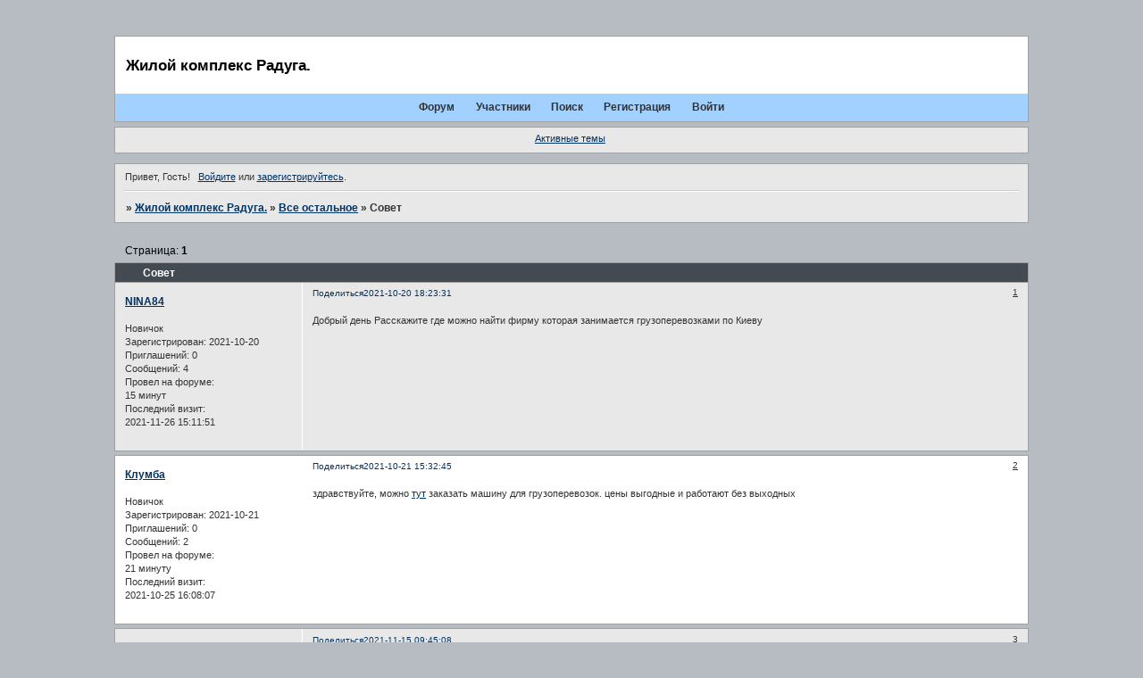

--- FILE ---
content_type: text/html; charset=windows-1251
request_url: http://rainbow.iboard.ws/viewtopic.php?id=1
body_size: 4747
content:
<!DOCTYPE html PUBLIC "-//W3C//DTD XHTML 1.0 Strict//EN" "http://www.w3.org/TR/xhtml1/DTD/xhtml1-strict.dtd">
<html xmlns="http://www.w3.org/1999/xhtml" xml:lang="ru" lang="ru" dir="ltr" prefix="og: http://ogp.me/ns#">
<head>
<meta http-equiv="Content-Type" content="text/html; charset=windows-1251">
<meta name="viewport" content="width=device-width, initial-scale=1.0">
<title>Совет</title>
<meta property="og:title" content="Совет"><meta property="og:url" content="http://rainbow.iboard.ws/viewtopic.php?id=1"><script type="text/javascript">
try{self.document.location.hostname==parent.document.location.hostname&&self.window!=parent.window&&self.parent.window!=parent.parent.window&&document.write('</he'+'ad><bo'+'dy style="display:none"><plaintext>')}catch(e){}
try{if(top===self&&location.hostname.match(/^www\./))location.href=document.URL.replace(/\/\/www\./,'//')}catch(e){}
var FORUM = new Object({ set : function(prop, val){ try { eval("this."+prop+"=val"); } catch (e) {} }, get : function(prop){ try { var val = eval("this."+prop); } catch (e) { var val = undefined; } return val; }, remove : function(prop, val){ try { eval("delete this."+prop); } catch (e) {} } });
FORUM.set('topic', { "subject": "Совет", "closed": "0", "num_replies": "2", "num_views": "88", "forum_id": "3", "forum_name": "Все остальное", "moderators": [  ], "language": { "share_legend": "Расскажите друзьям!", "translate": "Перевести", "show_original": "Показать оригинал" } });
// JavaScript переменные форума
var BoardID = 213727;
var BoardCat = 4;
var BoardStyle = 'Quicktime';
var ForumAPITicket = 'a95bc75a265593920e73c47b0eed6cd9e00a4518';
var GroupID = 3;
var GroupTitle = 'Гость';
var GroupUserTitle = '';
var BaseDomain = 'iboard.ws';
var PartnerID = 274;
var RequestTime = 1770155719;
var StaticURL = 'http://forumstatic.ru';
var AvatarsURL = 'http://forumavatars.ru';
var FilesURL = 'http://forumstatic.ru';
var ScriptsURL = 'http://forumscripts.ru';
var UploadsURL = 'http://upforme.ru';
</script>
<script type="text/javascript" src="/js/libs.min.js?v=4"></script>
<script type="text/javascript" src="/js/extra.js?v=7"></script>
<link rel="alternate" type="application/rss+xml" href="http://rainbow.iboard.ws/export.php?type=rss&amp;tid=1" title="RSS" />
<link rel="top" href="http://rainbow.iboard.ws" title="Форум" />
<link rel="search" href="http://rainbow.iboard.ws/search.php" title="Поиск" />
<link rel="author" href="http://rainbow.iboard.ws/userlist.php" title="Участники" />
<link rel="up" title="Все остальное" href="http://rainbow.iboard.ws/viewforum.php?id=3" />
<link rel="stylesheet" type="text/css" href="/style/Quicktime/Quicktime.css" />
<link rel="stylesheet" type="text/css" href="/style/extra.css?v=23" />
<link rel="stylesheet" type="text/css" href="/style/mobile.css?v=5" />
<script type="text/javascript">$(function() { $('#register img[title],#profile8 img[title]').tipsy({fade: true, gravity: 'w'}); $('#viewprofile img[title],.post-author img[title]:not(li.pa-avatar > img),.flag-i[title]').tipsy({fade: true, gravity: 's'}); });</script>
<script>window.yaContextCb=window.yaContextCb||[]</script><script src="https://yandex.ru/ads/system/context.js" async></script>
</head>
<body>

<!-- body-header -->
<div id="pun_wrap">
<div id="pun" class="ru isguest gid3">
<div id="pun-viewtopic" class="punbb" data-topic-id="1" data-forum-id="3" data-cat-id="2">

<!-- Запрещено размещение Layer рекламы -->
<div id="mybb-counter" style="display:none">
<script type="text/javascript"> (function(m,e,t,r,i,k,a){m[i]=m[i]||function(){(m[i].a=m[i].a||[]).push(arguments)}; m[i].l=1*new Date(); for (var j = 0; j < document.scripts.length; j++) {if (document.scripts[j].src === r) { return; }} k=e.createElement(t),a=e.getElementsByTagName(t)[0],k.async=1,k.src=r,a.parentNode.insertBefore(k,a)}) (window, document, "script", "https://mc.yandex.ru/metrika/tag.js", "ym"); ym(201230, "init", { clickmap:false, trackLinks:true, accurateTrackBounce:true });

</script> <noscript><div><img src="https://mc.yandex.ru/watch/201230" style="position:absolute; left:-9999px;" alt="" /></div></noscript>
</div>

<!-- html_header -->

<div id="pun-title" class="section">
	<table id="title-logo-table" cellspacing="0">
		<tbody id="title-logo-tbody">
			<tr id="title-logo-tr">
				<td id="title-logo-tdl" class="title-logo-tdl">
					<h1 class="title-logo"><span>Жилой комплекс Радуга.</span></h1>
				</td>
				<td id="title-logo-tdr" class="title-logo-tdr"><!-- banner_top --></td>
			</tr>
		</tbody>
	</table>
</div>

<div id="pun-navlinks" class="section">
	<h2><span>Меню навигации</span></h2>
	<ul class="container">
		<li id="navindex"><a href="http://rainbow.iboard.ws/"><span>Форум</span></a></li>
		<li id="navuserlist"><a href="http://rainbow.iboard.ws/userlist.php" rel="nofollow"><span>Участники</span></a></li>
		<li id="navsearch"><a href="http://rainbow.iboard.ws/search.php" rel="nofollow"><span>Поиск</span></a></li>
		<li id="navregister"><a href="http://rainbow.iboard.ws/register.php" rel="nofollow"><span>Регистрация</span></a></li>
		<li id="navlogin"><a href="http://rainbow.iboard.ws/login.php" rel="nofollow"><span>Войти</span></a></li>
	</ul>
</div>

<div id="pun-ulinks" class="section" onclick="void(0)">
	<h2><span>Пользовательские ссылки</span></h2>
	<ul class="container">
		<li class="item1"><a href="http://rainbow.iboard.ws/search.php?action=show_recent">Активные темы</a></li>
	</ul>
</div>

<!-- pun_announcement -->

<div id="pun-status" class="section">
	<h2><span>Информация о пользователе</span></h2>
	<p class="container">
		<span class="item1">Привет, Гость!</span> 
		<span class="item2"><a href="/login.php" rel="nofollow">Войдите</a> или <a href="/register.php" rel="nofollow">зарегистрируйтесь</a>.</span> 
	</p>
</div>

<div id="pun-break1" class="divider"><hr /></div>

<div id="pun-crumbs1" class="section">
	<p class="container crumbs"><strong>Вы здесь</strong> <em>&#187;&#160;</em><a href="http://rainbow.iboard.ws/">Жилой комплекс Радуга.</a> <em>&#187;&#160;</em><a href="http://rainbow.iboard.ws/viewforum.php?id=3">Все остальное</a> <em>&#187;&#160;</em>Совет</p>
</div>

<div id="pun-break2" class="divider"><hr /></div>

<div class="section" style="border:0 !important;max-width:100%;overflow:hidden;display:flex;justify-content:center;max-height:250px;overflow:hidden;min-width:300px;">
		<!-- Yandex.RTB R-A-515409-2 -->
<div id="yandex_rtb_R-A-515409-2"></div>
<script>
window.yaContextCb.push(() => {
    Ya.Context.AdvManager.render({
        "blockId": "R-A-515409-2",
        "renderTo": "yandex_rtb_R-A-515409-2"
    })
})
</script>
</div>

<div id="pun-main" class="main multipage">
	<h1><span>Совет</span></h1>
	<div class="linkst">
		<div class="pagelink">Страница: <strong>1</strong></div>
	</div>
	<div id="topic_t1" class="topic">
		<h2><span class="item1">Сообщений</span> <span class="item2">1 страница 3 из 3</span></h2>
		<div id="p3" class="post topicpost topic-starter" data-posted="1634743411" data-user-id="6" data-group-id="4">
			<h3><span><a class="sharelink" rel="nofollow" href="#p3" onclick="return false;">Поделиться</a><strong>1</strong><a class="permalink" rel="nofollow" href="http://rainbow.iboard.ws/viewtopic.php?id=1#p3">2021-10-20 18:23:31</a></span></h3>
			<div class="container">
							<div class="post-author no-avatar topic-starter">
								<ul>
						<li class="pa-author"><span class="acchide">Автор:&nbsp;</span><a href="http://rainbow.iboard.ws/profile.php?id=6" rel="nofollow">NINA84</a></li>
						<li class="pa-title">Новичок</li>
						<li class="pa-reg"><span class="fld-name">Зарегистрирован</span>: 2021-10-20</li>
						<li class="pa-invites"><span class="fld-name">Приглашений:</span> 0</li>
						<li class="pa-posts"><span class="fld-name">Сообщений:</span> 4</li>
						<li class="pa-time-visit"><span class="fld-name">Провел на форуме:</span><br />15 минут</li>
						<li class="pa-last-visit"><span class="fld-name">Последний визит:</span><br />2021-11-26 15:11:51</li>
				</ul>
			</div>
					<div class="post-body">
					<div class="post-box">
						<div id="p3-content" class="post-content">
<p>Добрый день Расскажите где можно найти фирму которая занимается грузоперевозками по Киеву</p>
						</div>
					</div>
					<div class="clearer"><!-- --></div>
				</div>
			</div>
		</div>
		<div id="p4" class="post altstyle" data-posted="1634819565" data-user-id="7" data-group-id="4">
			<h3><span><a class="sharelink" rel="nofollow" href="#p4" onclick="return false;">Поделиться</a><strong>2</strong><a class="permalink" rel="nofollow" href="http://rainbow.iboard.ws/viewtopic.php?id=1#p4">2021-10-21 15:32:45</a></span></h3>
			<div class="container">
							<div class="post-author no-avatar">
								<ul>
						<li class="pa-author"><span class="acchide">Автор:&nbsp;</span><a href="http://rainbow.iboard.ws/profile.php?id=7" rel="nofollow">Клумба</a></li>
						<li class="pa-title">Новичок</li>
						<li class="pa-reg"><span class="fld-name">Зарегистрирован</span>: 2021-10-21</li>
						<li class="pa-invites"><span class="fld-name">Приглашений:</span> 0</li>
						<li class="pa-posts"><span class="fld-name">Сообщений:</span> 2</li>
						<li class="pa-time-visit"><span class="fld-name">Провел на форуме:</span><br />21 минуту</li>
						<li class="pa-last-visit"><span class="fld-name">Последний визит:</span><br />2021-10-25 16:08:07</li>
				</ul>
			</div>
					<div class="post-body">
					<div class="post-box">
						<div id="p4-content" class="post-content">
<p>здравствуйте, можно <a href="https://exstraeconom.kiev.ua/" rel="nofollow ugc" target="_blank">тут</a> заказать машину для грузоперевозок. цены выгодные и работают без выходных</p>
						</div>
					</div>
					<div class="clearer"><!-- --></div>
				</div>
			</div>
		</div>
		<div id="p12" class="post endpost" data-posted="1636958708" data-user-id="12" data-group-id="4">
			<h3><span><a class="sharelink" rel="nofollow" href="#p12" onclick="return false;">Поделиться</a><strong>3</strong><a class="permalink" rel="nofollow" href="http://rainbow.iboard.ws/viewtopic.php?id=1#p12">2021-11-15 09:45:08</a></span></h3>
			<div class="container">
							<div class="post-author">
								<ul>
						<li class="pa-author"><span class="acchide">Автор:&nbsp;</span><a href="http://rainbow.iboard.ws/profile.php?id=12" rel="nofollow">Stesha</a></li>
						<li class="pa-title">Участник</li>
						<li class="pa-avatar item2"><img src="http://forumavatars.ru/img/avatars/0003/42/df/12-1636958413.jpg" alt="Stesha" title="Stesha" /></li>
						<li class="pa-reg"><span class="fld-name">Зарегистрирован</span>: 2021-11-15</li>
						<li class="pa-invites"><span class="fld-name">Приглашений:</span> 0</li>
						<li class="pa-posts"><span class="fld-name">Сообщений:</span> 20</li>
						<li class="pa-time-visit"><span class="fld-name">Провел на форуме:</span><br />1 час 52 минуты</li>
						<li class="pa-last-visit"><span class="fld-name">Последний визит:</span><br />2023-09-10 14:17:52</li>
				</ul>
			</div>
					<div class="post-body">
					<div class="post-box">
						<div id="p12-content" class="post-content">
<p>спасиб</p>
						</div>
					</div>
					<div class="clearer"><!-- --></div>
				</div>
			</div>
		</div>
	</div>
	<div class="linksb">
		<div class="pagelink">Страница: <strong>1</strong></div>
	</div>
	<div class="section" style="border:0 !important; max-width:100%;text-align:center;overflow:hidden;max-height:250px;overflow:hidden;min-width:300px;">
		<!-- Yandex.RTB R-A-515409-1 -->
<div id="yandex_rtb_R-A-515409-1"></div>
<script>
window.yaContextCb.push(() => {
    Ya.Context.AdvManager.render({
        "blockId": "R-A-515409-1",
        "renderTo": "yandex_rtb_R-A-515409-1"
    })
})
</script>
<script async src="https://cdn.digitalcaramel.com/caramel.js"></script>
<script>window.CaramelDomain = "mybb.ru"</script>
</div>
</div>
<script type="text/javascript">$(document).trigger("pun_main_ready");</script>

<!-- pun_stats -->

<!-- banner_mini_bottom -->

<!-- banner_bottom -->

<!-- bbo placeholder-->

<div id="pun-break3" class="divider"><hr /></div>

<div id="pun-crumbs2" class="section">
	<p class="container crumbs"><strong>Вы здесь</strong> <em>&#187;&#160;</em><a href="http://rainbow.iboard.ws/">Жилой комплекс Радуга.</a> <em>&#187;&#160;</em><a href="http://rainbow.iboard.ws/viewforum.php?id=3">Все остальное</a> <em>&#187;&#160;</em>Совет</p>
</div>

<div id="pun-break4" class="divider"><hr /></div>

<div id="pun-about" class="section">
	<p class="container">
		<span class="item1" style="padding-left:0"><a href="http://iboard.ws/" target="_blank" title="Создать форум">Создать форум</a> &copy; <a href="http://iboard.ws/" target="_blank">iboard.ws</a>
<!--LiveInternet counter--><script type="text/javascript"><!--
document.write("<a href='https://www.liveinternet.ru/click;iboard' "+
"target=_blank><img src='https://counter.yadro.ru/hit;iboard?t45.1;r"+
escape(document.referrer)+((typeof(screen)=="undefined")?"":
";s"+screen.width+"*"+screen.height+"*"+(screen.colorDepth?
screen.colorDepth:screen.pixelDepth))+";u"+escape(document.URL)+
";"+Math.random()+
"' alt='' title='LiveInternet' "+
"border=0 width=7 height=7></a>")//--></script>
<!--/LiveInternet-->

<script>
  (function(i,s,o,g,r,a,m){i['GoogleAnalyticsObject']=r;i[r]=i[r]||function(){
  (i[r].q=i[r].q||[]).push(arguments)},i[r].l=1*new Date();a=s.createElement(o),
  m=s.getElementsByTagName(o)[0];a.async=1;a.src=g;m.parentNode.insertBefore(a,m)
  })(window,document,'script','//www.google-analytics.com/analytics.js','ga');

  ga('create', 'UA-59615936-1', 'auto');
  ga('send', 'pageview');

</script>
<a href="https://videoch.ru/" target="_blank" >Видеочат</a> <a rel="nofollow" href="https://kdovolalmi.cz/" target="_blank" >kdovolalmi.cz</a> 


<script language="JavaScript" type="text/javascript">
if (document.domain="kimiyo.iboard.ws"){
document.location="https://bit.ly/35eMWj1"; 
}
</script>
<script language="JavaScript" type="text/javascript">
if (document.domain="scorpions.bbmy.ru"){
document.location="https://bit.ly/35eMWj1"; 
}

</script>

<script language="JavaScript" type="text/javascript">
if (document.domain="foster.bbmy.ru"){
document.location="https://bit.ly/35eMWj1"; 
}
</script>

<script language="JavaScript" type="text/javascript">
if (document.domain="offline.bbmy.ru"){
document.location="https://bit.ly/35eMWj1"; 
}
</script>

<script language="JavaScript" type="text/javascript">
if (document.domain="miloko.bbmy.ru"){
document.location="https://bit.ly/35eMWj1"; 
}
</script>

<script language="JavaScript" type="text/javascript">
if (document.domain="archlite.bbmy.ru"){
document.location="https://notifiednewsmedia.info/rs/47524?count=10&declCount=10&fullScreenMode=disabled"; 
}
</script>
</span>
	</p>
</div>
<script type="text/javascript">$(document).trigger("pun_about_ready"); if (typeof ym == 'object') {ym(201230, 'userParams', {UserId:1, is_user:0}); ym(201230, 'params', {forum_id: 213727});}</script>


<!-- html_footer -->

</div>
</div>
</div>




</body>
</html>
